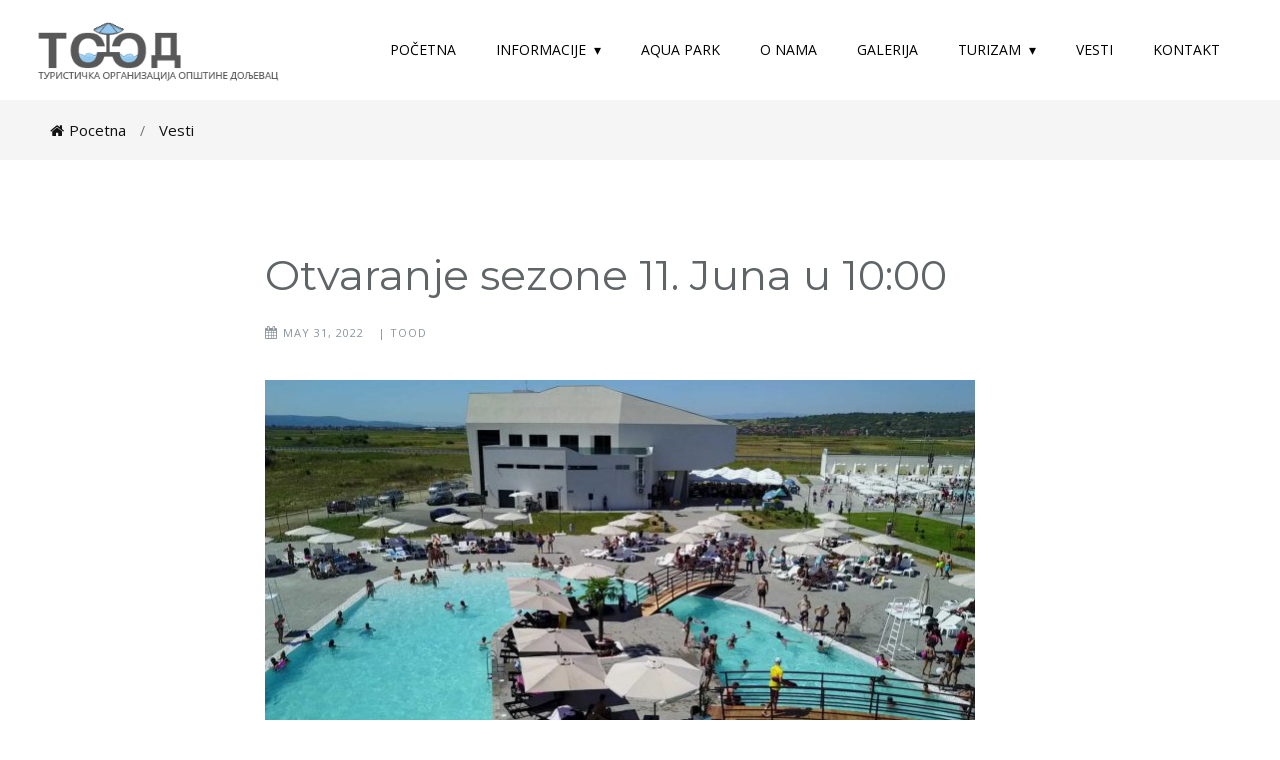

--- FILE ---
content_type: text/html; charset=UTF-8
request_url: https://tood.rs/vest/otvaranje-sezone-11-juna-u-1000/
body_size: 6778
content:
<!DOCTYPE html>
<html lang="en-US">

<head>
    <meta charset="UTF-8">
    <meta name="viewport" content="width=device-width, initial-scale=1">
    <link rel="profile" href="https://gmpg.org/xfn/11">
    <!-- <link href="https://fonts.googleapis.com/css?family=Rubik:400,500,700&display=swap" rel="stylesheet"> -->

    <meta name='robots' content='index, follow, max-image-preview:large, max-snippet:-1, max-video-preview:-1' />

	<!-- This site is optimized with the Yoast SEO plugin v19.6.1 - https://yoast.com/wordpress/plugins/seo/ -->
	<title>Otvaranje sezone 11. Juna u 10:00 - Turistička organizacija opštine Doljevac</title>
	<link rel="canonical" href="https://tood.rs/vest/otvaranje-sezone-11-juna-u-1000/" />
	<meta property="og:locale" content="en_US" />
	<meta property="og:type" content="article" />
	<meta property="og:title" content="Otvaranje sezone 11. Juna u 10:00 - Turistička organizacija opštine Doljevac" />
	<meta property="og:description" content="Ove godine Akva park Doljevac otvara svoje bazene 11.juna u 10h. Privode se kraju poslednje pripreme za samo otvaranje,tako da će i ove godine naši posetioci moći da uživaju u raznim atrakcijama koje kompleks akva parka nudi. Da podsetimo,pored bazena sa nekoliko tobogana različite veličine od kojih je najveći dužine od oko 100m,akva park sadrži" />
	<meta property="og:url" content="https://tood.rs/vest/otvaranje-sezone-11-juna-u-1000/" />
	<meta property="og:site_name" content="Turistička organizacija opštine Doljevac" />
	<meta property="article:publisher" content="https://www.facebook.com/akvaparkdoljevac" />
	<meta property="og:image" content="https://tood.rs/wp-content/uploads/2019/07/mostic-e1564008699506.jpg" />
	<meta property="og:image:width" content="711" />
	<meta property="og:image:height" content="400" />
	<meta property="og:image:type" content="image/jpeg" />
	<meta name="twitter:card" content="summary_large_image" />
	<meta name="twitter:label1" content="Est. reading time" />
	<meta name="twitter:data1" content="1 minute" />
	<script type="application/ld+json" class="yoast-schema-graph">{"@context":"https://schema.org","@graph":[{"@type":"WebPage","@id":"https://tood.rs/vest/otvaranje-sezone-11-juna-u-1000/","url":"https://tood.rs/vest/otvaranje-sezone-11-juna-u-1000/","name":"Otvaranje sezone 11. Juna u 10:00 - Turistička organizacija opštine Doljevac","isPartOf":{"@id":"https://tood.rs/#website"},"primaryImageOfPage":{"@id":"https://tood.rs/vest/otvaranje-sezone-11-juna-u-1000/#primaryimage"},"image":{"@id":"https://tood.rs/vest/otvaranje-sezone-11-juna-u-1000/#primaryimage"},"thumbnailUrl":"https://tood.rs/wp-content/uploads/2019/07/mostic-e1564008699506.jpg","datePublished":"2022-05-31T11:38:15+00:00","dateModified":"2022-05-31T11:38:15+00:00","breadcrumb":{"@id":"https://tood.rs/vest/otvaranje-sezone-11-juna-u-1000/#breadcrumb"},"inLanguage":"en-US","potentialAction":[{"@type":"ReadAction","target":["https://tood.rs/vest/otvaranje-sezone-11-juna-u-1000/"]}]},{"@type":"ImageObject","inLanguage":"en-US","@id":"https://tood.rs/vest/otvaranje-sezone-11-juna-u-1000/#primaryimage","url":"https://tood.rs/wp-content/uploads/2019/07/mostic-e1564008699506.jpg","contentUrl":"https://tood.rs/wp-content/uploads/2019/07/mostic-e1564008699506.jpg","width":711,"height":400},{"@type":"BreadcrumbList","@id":"https://tood.rs/vest/otvaranje-sezone-11-juna-u-1000/#breadcrumb","itemListElement":[{"@type":"ListItem","position":1,"name":"Home","item":"https://tood.rs/"},{"@type":"ListItem","position":2,"name":"Vesti","item":"https://tood.rs/vest/"},{"@type":"ListItem","position":3,"name":"Otvaranje sezone 11. Juna u 10:00"}]},{"@type":"WebSite","@id":"https://tood.rs/#website","url":"https://tood.rs/","name":"Turistička organizacija opštine Doljevac","description":"Akva park Doljevac","publisher":{"@id":"https://tood.rs/#organization"},"potentialAction":[{"@type":"SearchAction","target":{"@type":"EntryPoint","urlTemplate":"https://tood.rs/?s={search_term_string}"},"query-input":"required name=search_term_string"}],"inLanguage":"en-US"},{"@type":"Organization","@id":"https://tood.rs/#organization","name":"Turistička organizacija opštine Doljevac","url":"https://tood.rs/","sameAs":["https://www.instagram.com/akvaparkdoljevac/","https://www.facebook.com/akvaparkdoljevac"],"logo":{"@type":"ImageObject","inLanguage":"en-US","@id":"https://tood.rs/#/schema/logo/image/","url":"https://tood.rs/wp-content/uploads/2019/09/doljevac-grb.png","contentUrl":"https://tood.rs/wp-content/uploads/2019/09/doljevac-grb.png","width":550,"height":550,"caption":"Turistička organizacija opštine Doljevac"},"image":{"@id":"https://tood.rs/#/schema/logo/image/"}}]}</script>
	<!-- / Yoast SEO plugin. -->


<link rel='dns-prefetch' href='//s.w.org' />
<link rel="alternate" type="application/rss+xml" title="Turistička organizacija opštine Doljevac &raquo; Feed" href="https://tood.rs/feed/" />
<link rel="alternate" type="application/rss+xml" title="Turistička organizacija opštine Doljevac &raquo; Comments Feed" href="https://tood.rs/comments/feed/" />
<script type="text/javascript">
window._wpemojiSettings = {"baseUrl":"https:\/\/s.w.org\/images\/core\/emoji\/14.0.0\/72x72\/","ext":".png","svgUrl":"https:\/\/s.w.org\/images\/core\/emoji\/14.0.0\/svg\/","svgExt":".svg","source":{"concatemoji":"https:\/\/tood.rs\/wp-includes\/js\/wp-emoji-release.min.js?ver=6.0.11"}};
/*! This file is auto-generated */
!function(e,a,t){var n,r,o,i=a.createElement("canvas"),p=i.getContext&&i.getContext("2d");function s(e,t){var a=String.fromCharCode,e=(p.clearRect(0,0,i.width,i.height),p.fillText(a.apply(this,e),0,0),i.toDataURL());return p.clearRect(0,0,i.width,i.height),p.fillText(a.apply(this,t),0,0),e===i.toDataURL()}function c(e){var t=a.createElement("script");t.src=e,t.defer=t.type="text/javascript",a.getElementsByTagName("head")[0].appendChild(t)}for(o=Array("flag","emoji"),t.supports={everything:!0,everythingExceptFlag:!0},r=0;r<o.length;r++)t.supports[o[r]]=function(e){if(!p||!p.fillText)return!1;switch(p.textBaseline="top",p.font="600 32px Arial",e){case"flag":return s([127987,65039,8205,9895,65039],[127987,65039,8203,9895,65039])?!1:!s([55356,56826,55356,56819],[55356,56826,8203,55356,56819])&&!s([55356,57332,56128,56423,56128,56418,56128,56421,56128,56430,56128,56423,56128,56447],[55356,57332,8203,56128,56423,8203,56128,56418,8203,56128,56421,8203,56128,56430,8203,56128,56423,8203,56128,56447]);case"emoji":return!s([129777,127995,8205,129778,127999],[129777,127995,8203,129778,127999])}return!1}(o[r]),t.supports.everything=t.supports.everything&&t.supports[o[r]],"flag"!==o[r]&&(t.supports.everythingExceptFlag=t.supports.everythingExceptFlag&&t.supports[o[r]]);t.supports.everythingExceptFlag=t.supports.everythingExceptFlag&&!t.supports.flag,t.DOMReady=!1,t.readyCallback=function(){t.DOMReady=!0},t.supports.everything||(n=function(){t.readyCallback()},a.addEventListener?(a.addEventListener("DOMContentLoaded",n,!1),e.addEventListener("load",n,!1)):(e.attachEvent("onload",n),a.attachEvent("onreadystatechange",function(){"complete"===a.readyState&&t.readyCallback()})),(e=t.source||{}).concatemoji?c(e.concatemoji):e.wpemoji&&e.twemoji&&(c(e.twemoji),c(e.wpemoji)))}(window,document,window._wpemojiSettings);
</script>
<style type="text/css">
img.wp-smiley,
img.emoji {
	display: inline !important;
	border: none !important;
	box-shadow: none !important;
	height: 1em !important;
	width: 1em !important;
	margin: 0 0.07em !important;
	vertical-align: -0.1em !important;
	background: none !important;
	padding: 0 !important;
}
</style>
	<link rel='stylesheet' id='wp-block-library-css'  href='https://tood.rs/wp-includes/css/dist/block-library/style.min.css?ver=6.0.11' type='text/css' media='all' />
<style id='global-styles-inline-css' type='text/css'>
body{--wp--preset--color--black: #000000;--wp--preset--color--cyan-bluish-gray: #abb8c3;--wp--preset--color--white: #ffffff;--wp--preset--color--pale-pink: #f78da7;--wp--preset--color--vivid-red: #cf2e2e;--wp--preset--color--luminous-vivid-orange: #ff6900;--wp--preset--color--luminous-vivid-amber: #fcb900;--wp--preset--color--light-green-cyan: #7bdcb5;--wp--preset--color--vivid-green-cyan: #00d084;--wp--preset--color--pale-cyan-blue: #8ed1fc;--wp--preset--color--vivid-cyan-blue: #0693e3;--wp--preset--color--vivid-purple: #9b51e0;--wp--preset--gradient--vivid-cyan-blue-to-vivid-purple: linear-gradient(135deg,rgba(6,147,227,1) 0%,rgb(155,81,224) 100%);--wp--preset--gradient--light-green-cyan-to-vivid-green-cyan: linear-gradient(135deg,rgb(122,220,180) 0%,rgb(0,208,130) 100%);--wp--preset--gradient--luminous-vivid-amber-to-luminous-vivid-orange: linear-gradient(135deg,rgba(252,185,0,1) 0%,rgba(255,105,0,1) 100%);--wp--preset--gradient--luminous-vivid-orange-to-vivid-red: linear-gradient(135deg,rgba(255,105,0,1) 0%,rgb(207,46,46) 100%);--wp--preset--gradient--very-light-gray-to-cyan-bluish-gray: linear-gradient(135deg,rgb(238,238,238) 0%,rgb(169,184,195) 100%);--wp--preset--gradient--cool-to-warm-spectrum: linear-gradient(135deg,rgb(74,234,220) 0%,rgb(151,120,209) 20%,rgb(207,42,186) 40%,rgb(238,44,130) 60%,rgb(251,105,98) 80%,rgb(254,248,76) 100%);--wp--preset--gradient--blush-light-purple: linear-gradient(135deg,rgb(255,206,236) 0%,rgb(152,150,240) 100%);--wp--preset--gradient--blush-bordeaux: linear-gradient(135deg,rgb(254,205,165) 0%,rgb(254,45,45) 50%,rgb(107,0,62) 100%);--wp--preset--gradient--luminous-dusk: linear-gradient(135deg,rgb(255,203,112) 0%,rgb(199,81,192) 50%,rgb(65,88,208) 100%);--wp--preset--gradient--pale-ocean: linear-gradient(135deg,rgb(255,245,203) 0%,rgb(182,227,212) 50%,rgb(51,167,181) 100%);--wp--preset--gradient--electric-grass: linear-gradient(135deg,rgb(202,248,128) 0%,rgb(113,206,126) 100%);--wp--preset--gradient--midnight: linear-gradient(135deg,rgb(2,3,129) 0%,rgb(40,116,252) 100%);--wp--preset--duotone--dark-grayscale: url('#wp-duotone-dark-grayscale');--wp--preset--duotone--grayscale: url('#wp-duotone-grayscale');--wp--preset--duotone--purple-yellow: url('#wp-duotone-purple-yellow');--wp--preset--duotone--blue-red: url('#wp-duotone-blue-red');--wp--preset--duotone--midnight: url('#wp-duotone-midnight');--wp--preset--duotone--magenta-yellow: url('#wp-duotone-magenta-yellow');--wp--preset--duotone--purple-green: url('#wp-duotone-purple-green');--wp--preset--duotone--blue-orange: url('#wp-duotone-blue-orange');--wp--preset--font-size--small: 13px;--wp--preset--font-size--medium: 20px;--wp--preset--font-size--large: 36px;--wp--preset--font-size--x-large: 42px;}.has-black-color{color: var(--wp--preset--color--black) !important;}.has-cyan-bluish-gray-color{color: var(--wp--preset--color--cyan-bluish-gray) !important;}.has-white-color{color: var(--wp--preset--color--white) !important;}.has-pale-pink-color{color: var(--wp--preset--color--pale-pink) !important;}.has-vivid-red-color{color: var(--wp--preset--color--vivid-red) !important;}.has-luminous-vivid-orange-color{color: var(--wp--preset--color--luminous-vivid-orange) !important;}.has-luminous-vivid-amber-color{color: var(--wp--preset--color--luminous-vivid-amber) !important;}.has-light-green-cyan-color{color: var(--wp--preset--color--light-green-cyan) !important;}.has-vivid-green-cyan-color{color: var(--wp--preset--color--vivid-green-cyan) !important;}.has-pale-cyan-blue-color{color: var(--wp--preset--color--pale-cyan-blue) !important;}.has-vivid-cyan-blue-color{color: var(--wp--preset--color--vivid-cyan-blue) !important;}.has-vivid-purple-color{color: var(--wp--preset--color--vivid-purple) !important;}.has-black-background-color{background-color: var(--wp--preset--color--black) !important;}.has-cyan-bluish-gray-background-color{background-color: var(--wp--preset--color--cyan-bluish-gray) !important;}.has-white-background-color{background-color: var(--wp--preset--color--white) !important;}.has-pale-pink-background-color{background-color: var(--wp--preset--color--pale-pink) !important;}.has-vivid-red-background-color{background-color: var(--wp--preset--color--vivid-red) !important;}.has-luminous-vivid-orange-background-color{background-color: var(--wp--preset--color--luminous-vivid-orange) !important;}.has-luminous-vivid-amber-background-color{background-color: var(--wp--preset--color--luminous-vivid-amber) !important;}.has-light-green-cyan-background-color{background-color: var(--wp--preset--color--light-green-cyan) !important;}.has-vivid-green-cyan-background-color{background-color: var(--wp--preset--color--vivid-green-cyan) !important;}.has-pale-cyan-blue-background-color{background-color: var(--wp--preset--color--pale-cyan-blue) !important;}.has-vivid-cyan-blue-background-color{background-color: var(--wp--preset--color--vivid-cyan-blue) !important;}.has-vivid-purple-background-color{background-color: var(--wp--preset--color--vivid-purple) !important;}.has-black-border-color{border-color: var(--wp--preset--color--black) !important;}.has-cyan-bluish-gray-border-color{border-color: var(--wp--preset--color--cyan-bluish-gray) !important;}.has-white-border-color{border-color: var(--wp--preset--color--white) !important;}.has-pale-pink-border-color{border-color: var(--wp--preset--color--pale-pink) !important;}.has-vivid-red-border-color{border-color: var(--wp--preset--color--vivid-red) !important;}.has-luminous-vivid-orange-border-color{border-color: var(--wp--preset--color--luminous-vivid-orange) !important;}.has-luminous-vivid-amber-border-color{border-color: var(--wp--preset--color--luminous-vivid-amber) !important;}.has-light-green-cyan-border-color{border-color: var(--wp--preset--color--light-green-cyan) !important;}.has-vivid-green-cyan-border-color{border-color: var(--wp--preset--color--vivid-green-cyan) !important;}.has-pale-cyan-blue-border-color{border-color: var(--wp--preset--color--pale-cyan-blue) !important;}.has-vivid-cyan-blue-border-color{border-color: var(--wp--preset--color--vivid-cyan-blue) !important;}.has-vivid-purple-border-color{border-color: var(--wp--preset--color--vivid-purple) !important;}.has-vivid-cyan-blue-to-vivid-purple-gradient-background{background: var(--wp--preset--gradient--vivid-cyan-blue-to-vivid-purple) !important;}.has-light-green-cyan-to-vivid-green-cyan-gradient-background{background: var(--wp--preset--gradient--light-green-cyan-to-vivid-green-cyan) !important;}.has-luminous-vivid-amber-to-luminous-vivid-orange-gradient-background{background: var(--wp--preset--gradient--luminous-vivid-amber-to-luminous-vivid-orange) !important;}.has-luminous-vivid-orange-to-vivid-red-gradient-background{background: var(--wp--preset--gradient--luminous-vivid-orange-to-vivid-red) !important;}.has-very-light-gray-to-cyan-bluish-gray-gradient-background{background: var(--wp--preset--gradient--very-light-gray-to-cyan-bluish-gray) !important;}.has-cool-to-warm-spectrum-gradient-background{background: var(--wp--preset--gradient--cool-to-warm-spectrum) !important;}.has-blush-light-purple-gradient-background{background: var(--wp--preset--gradient--blush-light-purple) !important;}.has-blush-bordeaux-gradient-background{background: var(--wp--preset--gradient--blush-bordeaux) !important;}.has-luminous-dusk-gradient-background{background: var(--wp--preset--gradient--luminous-dusk) !important;}.has-pale-ocean-gradient-background{background: var(--wp--preset--gradient--pale-ocean) !important;}.has-electric-grass-gradient-background{background: var(--wp--preset--gradient--electric-grass) !important;}.has-midnight-gradient-background{background: var(--wp--preset--gradient--midnight) !important;}.has-small-font-size{font-size: var(--wp--preset--font-size--small) !important;}.has-medium-font-size{font-size: var(--wp--preset--font-size--medium) !important;}.has-large-font-size{font-size: var(--wp--preset--font-size--large) !important;}.has-x-large-font-size{font-size: var(--wp--preset--font-size--x-large) !important;}
</style>
<link rel='stylesheet' id='contact-form-7-css'  href='https://tood.rs/wp-content/plugins/contact-form-7/includes/css/styles.css?ver=5.6.2' type='text/css' media='all' />
<link rel='stylesheet' id='tood-style-css'  href='https://tood.rs/wp-content/themes/tood/dist/css/app.css?v=1&#038;ver=6.0.11' type='text/css' media='all' />
<link rel="https://api.w.org/" href="https://tood.rs/wp-json/" /><link rel="alternate" type="application/json" href="https://tood.rs/wp-json/wp/v2/vest/337" /><link rel="EditURI" type="application/rsd+xml" title="RSD" href="https://tood.rs/xmlrpc.php?rsd" />
<link rel="wlwmanifest" type="application/wlwmanifest+xml" href="https://tood.rs/wp-includes/wlwmanifest.xml" /> 
<meta name="generator" content="WordPress 6.0.11" />
<link rel='shortlink' href='https://tood.rs/?p=337' />
<link rel="alternate" type="application/json+oembed" href="https://tood.rs/wp-json/oembed/1.0/embed?url=https%3A%2F%2Ftood.rs%2Fvest%2Fotvaranje-sezone-11-juna-u-1000%2F" />
<link rel="alternate" type="text/xml+oembed" href="https://tood.rs/wp-json/oembed/1.0/embed?url=https%3A%2F%2Ftood.rs%2Fvest%2Fotvaranje-sezone-11-juna-u-1000%2F&#038;format=xml" />
<link rel="icon" href="https://tood.rs/wp-content/uploads/2019/09/cropped-doljevac-grb-32x32.png" sizes="32x32" />
<link rel="icon" href="https://tood.rs/wp-content/uploads/2019/09/cropped-doljevac-grb-192x192.png" sizes="192x192" />
<link rel="apple-touch-icon" href="https://tood.rs/wp-content/uploads/2019/09/cropped-doljevac-grb-180x180.png" />
<meta name="msapplication-TileImage" content="https://tood.rs/wp-content/uploads/2019/09/cropped-doljevac-grb-270x270.png" />
		<style type="text/css" id="wp-custom-css">
			.blog-one-body {
	overflow:hidden;
}		</style>
		</head>

<body class="vest-template-default single single-vest postid-337 elementor-default elementor-kit-201">
    <section class="navigation">
        <div class="nav-container">
            <div class="brand">
                <a href="https://tood.rs/" >
                    <img src="https://tood.rs/wp-content/themes/tood/dist/images/logo.png" alt="">
                </a>
            </div>
            <nav>
                <div class="nav-mobile"><a id="nav-toggle" href="#!"><span></span></a></div>
                <ul class="nav-list">
                    <li>
                        <a href="https://tood.rs/" >Početna </a>
                    </li>
                    <li>
                        <a href="#">informacije</a>
                        <ul class="nav-dropdown">
                            <li>
                                <a href="/informacije/opstina-doljevac/">Opština Doljevac</a>
                            </li>
                            <li>
                                <a href="/informacije/dokumenta/">Dokumenta</a>
                            </li>
                            <li>
                                <a href="/informacije/javne-nabavke/">Javne nabavke</a>
                            </li>
							<li>
							<a href="/informacije/konkursi/">Konkursi</a>
                            </li>
							
							                            <li>
                                <a href="https://informator.poverenik.rs/informator?org=LIGn9wYW5i21WbTAG">Informator o radu</a>
                            </li>
                        </ul>
                    </li>
												<li>
                       		 <a href="/akva-park">Aqua park </a>
                   			 </li>
                    <li>
                        <a href="/o-nama">o nama</a>
                    </li>
                    <li>
                        <a href="/galerija" class="nav-col">Galerija</a>
                    </li>
                    <li>
                        <a href="#">turizam</a>
                        <ul class="nav-dropdown">
                            <li>
                                <a href="/lovni-turizam">Lovni Turizam</a>
                            </li>
                            <li>
                                <a href="/seoski-turizam">seoski turizam</a>
                            </li>
							<li>
                                <a href="/verski-turizam">Verski turizam</a>
                            </li>
							<li>
                                <a href="/manifestacije">Manifestacije</a>
                            </li>
							<li>
                                <a href="/grad-koprijan">Grad Koprijan</a>
                            </li>
                        </ul>
                    </li>
                    <li>
                        <a href="/vest">vesti</a>
                    </li>
                    <li>
                        <a href="/kontakt">kontakt</a>
                    </li>
                </ul>
            </nav>
        </div>
    </section>
    <!-- </div> -->
    <a href="#" id="scroll" style="display: none;"><span><i class="fa fa-angle-left"></i> </span></a>
<div class="breadcrumbs" >
    <div class="bread-cr">
        <a href="https://tood.rs/"><i class="fa fa-home" aria-hidden="true"></i>Pocetna</a>
        <span>/</span>
        <a class="bc-nd" href="/vest">Vesti</a>
    </div>
<section id="blog" class="pt75 pb50">
	<div class="container">

		
                <div class="row">
                    <div class="col-md-8 col-md-offset-2">

                        <div class="blog-three-mini">
                            <h2 class="color-dark">Otvaranje sezone 11. Juna u 10:00</h2>
                            <div class="blog-three-attrib">
                                <div><i class="fa fa-calendar"></i>May 31, 2022</div> |
                                <div><a href="#">TOOD</a></div>

                            </div>

                            <!-- <img src="" alt="vest slika" class="img-responsive"> -->
							<div class="single_img img-responsive">
								<img width="710" height="399" src="https://tood.rs/wp-content/uploads/2019/07/mostic-e1564008699506.jpg" class="attachment-featured-large size-featured-large wp-post-image" alt="" />							</div>
                            <p class="lead mt25">
                                <p>Ove godine Akva park Doljevac otvara svoje bazene 11.juna u 10h.<br />
Privode se kraju poslednje pripreme za samo otvaranje,tako da će i ove godine naši posetioci moći da uživaju u raznim atrakcijama koje kompleks akva parka nudi.<br />
Da podsetimo,pored bazena sa nekoliko tobogana različite veličine od kojih je najveći dužine od oko 100m,akva park sadrži i poluolimpijski bazen,sandpool bazen,jedan manji bazen namenjen deci,bazen sa trambolinom,kao i bazen sa veštačkim talasima.<br />
Takodje su obezbedjeni ležaljke i baldahini kako bi udobnost posetilaca bila najvišem nivou.<br />
U sklopu Akva parka nalazi se niz propratnih sadržaja-kafić,restoran sa brzom hranom,mobilijar za decu,teretana na otvorenom,i naravno parking sa preko 600 mesta.<br />
Ove godine došlo je do izmene što se tiče cena ulaznica.Tako da za dnevnu kartu za odrasle treba izdvojiti 450din.,za decu od 7 do 12 godina starosti 300din.Poludnevna ulaznica za odrasle je 300din.,za decu od 7 do 12 godina je 250din.<br />
Deca do 7 godina starosti na bazen mogu besplatno.<br />
Cenovnik sa uslugama možete pogledati na sajtu,kao i na našim fejsbuk i instagram stranicama.<br />
Radno vreme bazena će i ove godine biti od 10 do 19h<br />
<img loading="lazy" src="https://tood.rs/wp-content/uploads/2022/05/284669003_1997940397078942_6766166861825588369_n-300x246.jpg" alt="" width="300" height="246" class="alignnone size-medium wp-image-338" srcset="https://tood.rs/wp-content/uploads/2022/05/284669003_1997940397078942_6766166861825588369_n-300x246.jpg 300w, https://tood.rs/wp-content/uploads/2022/05/284669003_1997940397078942_6766166861825588369_n.jpg 480w" sizes="(max-width: 300px) 100vw, 300px" /></p>
                            </p>
                        </div>
                    </div>
                </div>



			
	</div>
</section>


<aside id="secondary" class="widget-area">
	</aside><!-- #secondary -->
<div id="footer" class="footer-two bg-light pt20">
    <div class="container-fluid bb-solid-1">
        <div class="container pb35">
            <div class="row">

                <!-- footer about start -->
                <div class="col-md-3 col-sm-12 col-xs-12 footer-logo">
                    <a href="https://tood.rs/">
                        <img src="https://tood.rs/wp-content/themes/tood/dist/images/logo.png" alt="">
                        </a>
                        <div class="social social-two">
                            <br>
                            <a href="https://www.facebook.com/akvaparkdoljevac"><i class="fa fa-facebook color-primary"></i></a>
                            <a href="https://twitter.com/aquadoljevac"><i class="fa fa-twitter color-blue"></i></a>
                            <a href="https://www.instagram.com/akvaparkdoljevac"><i class="fa fa-instagram color-red"></i></a><br>
                        </div>
                    </div>
                    <!-- footer about end -->

                    <!-- footer menu one start -->
                    <div class="col-md-2 col-md-offset-1 col-sm-3 col-xs-4">
                        <h6 class="font-montserrat text-uppercase color-dark">TOOD</h6>
                        <ul class="no-icon-list">
                            <li><a href="https://tood.rs">Početna</a></li>
                            <li><a href="/o-nama/">O nama</a></li>
                            <li><a href="/akva-park">Aqua Park</a></li>
                            <li><a href="/turizam/lov-i-ribolov">Turizam</a></li>
                        </ul>
                    </div>
                    <!-- footer menu one end -->

                    <!-- footer menu two start -->
                    <div class="col-md-2 col-sm-3 col-xs-4">
                        <h6 class="font-montserrat text-uppercase color-dark">Informacije</h6>
                        <ul class="no-icon-list">
                            <li><a href="/informacije/opstina-doljevac/">Opština Doljevac</a></li>
                            <li><a href="/o-nama/#strucni-tim">Stručni tim</a></li>
                            <li><a href="/informacije/dokumenta/">Dokumenta</a></li>
                            <li><a href="/informacije/javne-nabavke/">Javne nabavke</a></li>
                        </ul>
                    </div>
                    <!-- footer menu two end -->

                    <!-- footer menu three start -->
                    <div class="col-md-4 col-sm-3 col-xs-12">
                        <a href="/kontakt" ><h6 class="font-montserrat text-uppercase color-dark footer-h6">Kontakt</h6></a>
                        <ul class="no-icon-list">
                            <li><a ><i class="glyphicon glyphicon-map-marker"></i> Adresa: ulica Omladinska br. 6,18410 Doljevac</a></li>
                            <li><a ><i class='glyphicon glyphicon-phone-alt'></i>  Telefon: 018 415 14 56</a></li>
                            <li><a ><i class="glyphicon glyphicon-envelope"></i> Email: turizamdoljevac@gmail.com</a></li>
                            <li><a ><i class="glyphicon glyphicon-time"></i> Radno vreme: svakog dana od 07 do 15 časova</a></li>
                        </ul>
                    </div>

                </div><!-- row end -->
            </div><!-- container end -->
        </div><!-- container-fluid end -->

        <div class="container-fluid pt20">
            <div class="container">
                <div class="row">
                    <div class="col-md-12 col-sm-12 col-xs-12" style="text-align:center;">
                        <p>Copyright &copy;2026 Developed by tood.rs</p>
                    </div>
                </div><!-- row end -->
            </div><!-- container end -->
        </div><!-- container-fluid end -->
    </div><!-- footer end -->

    <script type='text/javascript' src='https://tood.rs/wp-includes/js/dist/vendor/regenerator-runtime.min.js?ver=0.13.9' id='regenerator-runtime-js'></script>
<script type='text/javascript' src='https://tood.rs/wp-includes/js/dist/vendor/wp-polyfill.min.js?ver=3.15.0' id='wp-polyfill-js'></script>
<script type='text/javascript' id='contact-form-7-js-extra'>
/* <![CDATA[ */
var wpcf7 = {"api":{"root":"https:\/\/tood.rs\/wp-json\/","namespace":"contact-form-7\/v1"}};
/* ]]> */
</script>
<script type='text/javascript' src='https://tood.rs/wp-content/plugins/contact-form-7/includes/js/index.js?ver=5.6.2' id='contact-form-7-js'></script>
<script type='text/javascript' src='https://tood.rs/wp-content/themes/tood/dist/js/app.js?ver=6.0.11' id='tood-js-js'></script>

</body>
</html>
